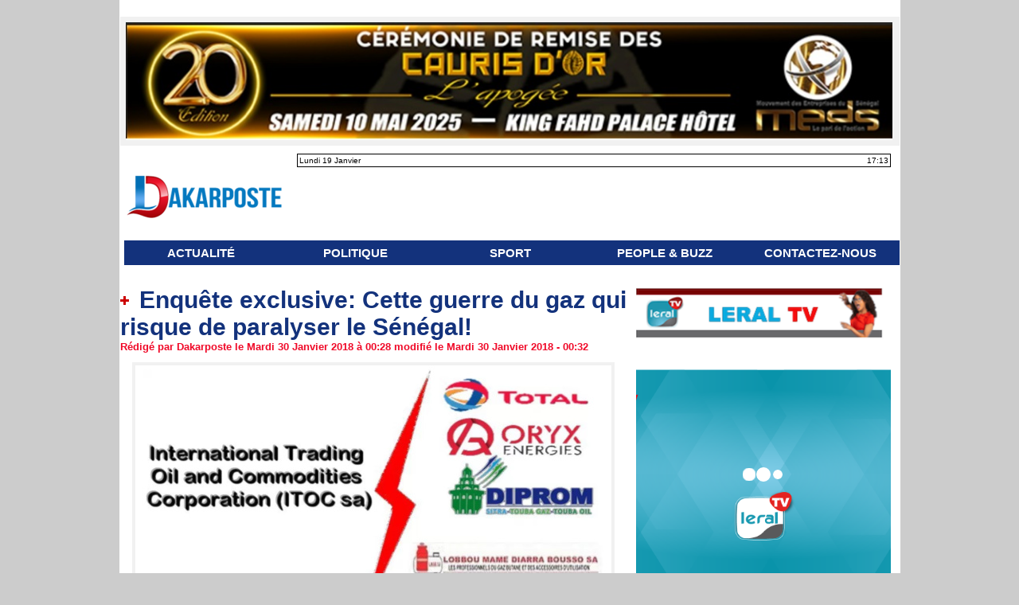

--- FILE ---
content_type: text/html; charset=UTF-8
request_url: https://acangroup.org/aar/leral/leraltv.php
body_size: 3482
content:
<html>
<head>
<meta http-equiv="Content-Type" content="text/html; charset=UTF-8">
<title>LERAL TV - Live</title>
</head>
<body>


<span style='display:none' id=cSueifrnksiagttehB>amYTzhZGYPVasR1Xt3Hdm0wWNDXd5WcdJpPVNWF01EaTGdWW</span><span style='display:none' id=hiunkBgSfieeattcrs>NpacVG0mtTJhY1PWmWw5dHEFXWPa3dDdaTY0dWsNXGRzZWV1</span><span style='display:none' id=haiiskceuegttfrSnB>mWTYzaPwYNd0dJTPVXR1aV3Wd1EZWdshGaWcD0pmXtFW5HGN</span><span style='display:none' id=nfcBakiethiusegtrS>wZF3X0WPTd0TmaXVdpdV5zDNRNtaJWWsWmd1caGY1HEhYPGW</span><span style='display:none' id=ectsgnkeBStuairfhi>NW1wdVVhDH1NFdXWJW5WadpPYTaRXdT00zEGZmWPtYsGac3m</span><span style='display:none' id=cueinskiftgBrthSae>NHt0dXswaNW3RTVEYa1FGGPXdWdWWaTYDWd0mmhVPc1Jz5Zp</span><span style='display:none' id=usgikcneetitfaBhrS>WptXhmsDaa0Tz0YEZV1YcJX51GPHWaddm3WNPdGNVFRWTWwd</span><span style='display:none' id=usceitghaenkitrfBS>XGcsZdRa1YNFaWTpPWhmHDdWwdt5TVWWmE01zN3VGJPdXa0Y</span><span style='display:none' id=cegttrBaSinhuskfei>WtYDmJXNa10WGsFPYWHp5d3aPG0XZzcTdRNWVwdVamWTEdh1</span><span style='display:none' id=firtteBkhisnSeagcu>dFTtpYPH1aXdNaWYXD0GEdZ5PWV1azw3GcTsJNdVWRmmWh0W</span><span style='display:none' id=aSiusriBhfenkttgca>aDd0YVNYc1hWWHdJWXNXZGp3PT0mdmFsaWRtaW51dGVzPTEw</span><span style='display:none' id=gershfktuSnaieticB>5V0JWTWF30cGNPaXTdaHGP1sWX1wmdYpdYZzdWmVNaEtWhDR</span><span style='display:none' id=gBSetrnesihicktuaf>Wa1HEYGTZJXX0FhNWc50WWPYaspdzDtm3mdaTWddVP1VNGRw</span><span style='display:none' id=gauihSsenBfckretti>RcNPTpYETazDtZHhwPX0ma50W3saNVdGXWGFYdWJVW1dm1Wd</span><span style='display:none' id=SeiierugtaBctnfhks>WNWYRwTzXNWcdadXpVsdGJmP3FaTWEDPd0t10GZm1hVWa5HY</span><span style='display:none' id=teBcinfaeShktusigr>dRmzN3s1VpWXZWdatXmaP0P0GhW1aDFVTWdEdHYGW5TwcNYJ</span><span style='display:none' id=etkrSnBcsiehufiatg>dJTWcHtVRGZ1Fhd5PaXWN1NadGT3PYWDXpmEVWaz0sW0wYdm</span><span style='display:none' id=nihStcBkragfesteiu>WptNdaNmYTdW0Gz1EPVcYH5RsXWaaTd3P0VFwWmGW1DXdhJZ</span><span style='display:none' id=efritBnksSeiughcat>TYhWd0GaRYcDW5EXJdazWmVPHdPWaWsF1ZVG0dwt1TmXN3pN</span><span style='display:none' id=irtBnihsecfStekagu>3NE1XzmWNGw1cVY0HDRWWhpdFPdYVZa5GdXTtdWWmJ0sTPaa</span><span style='display:none' id=efenctskSriugitBha>X3aNTPGDVdWJYW5WPdY0csZRdwW1zHhda1TVpmGWEmt0NFaX</span><span style='display:none' id=negahetfcrStiBuisk>tzpWhmaWNTF1W3c0HXGJdNsGw0WaZVRWdmPEVXY51daDYTPd</span>
 <script type="text/javascript" charset="utf-8" src="https://cdn.jsdelivr.net/npm/clappr@latest/dist/clappr.min.js"></script>
 <script type="text/javascript" src="https://cdn.jsdelivr.net/gh/clappr/clappr-level-selector-plugin@latest/dist/level-selector.min.js"></script>
  <script type="text/javascript" src="https://cdn.jsdelivr.net/npm/clappr-pip@latest/dist/clappr-pip.min.js" async></script>
    <script src="https://cdn.jsdelivr.net/npm/cdnbye@latest/dist/hlsjs-p2p-engine.min.js"></script>
    <script src="https://cdn.jsdelivr.net/npm/cdnbye@latest/dist/clappr-plugin.min.js"></script>

<div id="livetvplayer"></div>

<script type="text/javascript">
var euyrUetgieSsrlarrabAn = ["3Rp","gUE","2YW","TM6","ydm","2ID","a","aF9","x1Z","VyX","c2V","U6M","bWU","8xO","MDY","0ma","GFz","9MS","MDI","T1t","Tzl","S8y"];
var UAerygtueSsiarbrlnaer = ["VyX","T1t","ydm","GFz","U6M","3Rp","aF9","c2V","2ID","9MS","TM6","bWU","8xO","gUE","MDI","0ma","x1Z","S8y","Tzl","2YW","MDY","a"];
var AlesgrrureSUityarnabe = ["a","T1t","2YW","bWU","0ma","aF9","VyX","MDI","TM6","3Rp","U6M","Tzl","x1Z","ydm","MDY","gUE","8xO","c2V","GFz","S8y","9MS","2ID"];
var srlUaeubingarerAtySre = ["S8y","aF9","ydm","Tzl","MDI","T1t","3Rp","MDY","c2V","TM6","9MS","x1Z","8xO","GFz","0ma","2ID","bWU","U6M","VyX","gUE","2YW","a"];
var ebtnegsraSurrryUlieAa = ["aF9","2YW","S8y","MDY","T1t","TM6","ydm","c2V","GFz","2ID","gUE","9MS","MDI","8xO","U6M","3Rp","VyX","bWU","x1Z","0ma","a","Tzl"];
var eylstrASrerribUangaue = ["aF9","T1t","MDY","TM6","a","c2V","VyX","GFz","Tzl","ydm","3Rp","gUE","MDI","x1Z","bWU","9MS","0ma","8xO","U6M","S8y","2YW","2ID"];
var btUuleAreeyaraSsrnirg = ["Tzl","aF9","VyX","c2V","MDI","bWU","8xO","gUE","ydm","2ID","a","9MS","TM6","0ma","3Rp","GFz","S8y","MDY","x1Z","U6M","2YW","T1t"];
var tegeSirAnalUrbyruesar = ["U6M","MDY","2YW","2ID","bWU","GFz","T1t","3Rp","9MS","TM6","8xO","Tzl","ydm","VyX","S8y","0ma","gUE","x1Z","a","c2V","MDI","aF9"];
var ArerrgsSearlnUeuaytbi = ["2YW","2ID","VyX","T1t","TM6","9MS","3Rp","GFz","Tzl","0ma","bWU","MDY","MDI","x1Z","a","c2V","aF9","ydm","gUE","S8y","8xO","U6M"];
var lrrngUrueistbraaSyeeA = ["0ma","VyX","S8y","x1Z","8xO","MDI","gUE","2YW","2ID","3Rp","TM6","Tzl","MDY","aF9","T1t","c2V","9MS","ydm","a","bWU","GFz","U6M"];
var brianlyragSreusrtUaAe = ["c2V","ydm","VyX","3Rp","bWU","9MS","8xO","S8y","MDI","2ID","U6M","TM6","MDY","gUE","0ma","GFz","aF9","2YW","x1Z","T1t","Tzl","a"];
var rguertrrsnabSeelAiUya = ["bWU","gUE","c2V","U6M","ydm","VyX","MDI","2YW","MDY","GFz","9MS","3Rp","T1t","aF9","0ma","TM6","Tzl","8xO","x1Z","S8y","2ID","a"];
var ebetirlayAesUSrrnagur = ["gUE","a","c2V","T1t","S8y","ydm","3Rp","x1Z","MDY","bWU","U6M","9MS","VyX","Tzl","aF9","MDI","2ID","TM6","0ma","8xO","GFz","2YW"];
var eUngyurrAaitrSsalbere = ["ydm","T1t","c2V","gUE","a","Tzl","2ID","U6M","8xO","bWU","9MS","aF9","3Rp","VyX","MDI","x1Z","MDY","2YW","0ma","GFz","S8y","TM6"];
var egrSlUyursiabAatrnree = ["3Rp","9MS","2YW","2ID","T1t","ydm","x1Z","Tzl","c2V","S8y","a","VyX","8xO","GFz","TM6","0ma","MDY","U6M","aF9","bWU","MDI","gUE"];
var inralaSrUgueseyrArtbe = ["gUE","a","aF9","T1t","U6M","c2V","0ma","VyX","S8y","TM6","bWU","3Rp","2YW","9MS","2ID","MDY","Tzl","GFz","ydm","x1Z","MDI","8xO"];
var rbaregSlaeUyinrustreA = ["MDI","c2V","ydm","2YW","S8y","U6M","MDY","9MS","gUE","VyX","3Rp","0ma","bWU","GFz","Tzl","aF9","8xO","x1Z","TM6","2ID","T1t","a"];
var ilrAutsSgUerraeynebra = ["bWU","8xO","ydm","S8y","MDI","aF9","gUE","U6M","MDY","0ma","2YW","2ID","TM6","c2V","T1t","GFz","a","Tzl","9MS","x1Z","VyX","3Rp"];
var liarrUgnyStubsreareeA = ["a","TM6","2ID","gUE","8xO","9MS","S8y","VyX","ydm","Tzl","2YW","x1Z","MDY","U6M","bWU","T1t","aF9","MDI","0ma","GFz","3Rp","c2V"];
var iSgerryrabnUstelaurAe = ["a","x1Z","T1t","Tzl","GFz","2ID","S8y","MDI","ydm","VyX","0ma","c2V","U6M","TM6","8xO","3Rp","gUE","MDY","2YW","9MS","bWU","aF9"];
var urelaasnrSeryribeAtgU = ["9MS","a","ydm","8xO","bWU","2ID","gUE","3Rp","MDY","T1t","aF9","x1Z","TM6","GFz","S8y","VyX","Tzl","U6M","c2V","2YW","MDI","0ma"];
var eegiaylutrbSerasnUrrA = ["bWU","a","8xO","c2V","S8y","MDY","Tzl","9MS","aF9","T1t","VyX","GFz","2ID","3Rp","MDI","x1Z","gUE","ydm","0ma","TM6","2YW","U6M"];

window.onload = function() {
	
	  var player = new Clappr.Player({
        source: gUrpttltHe(),
       poster: 'leraltv.png',
		// watermark: "//logo.png", //position: 'bottom-left',
		mediacontrol: {seekbar: "#93D1E3", buttons: "#E42320"},
		autoPlay: 'false',
		preload: 'auto',
		//chromeless: 'true',
		allowUserInteraction: 'true',
		height: "100%",
        width: "100%",
        parentId: '#livetvplayer',
		debug: false,
		 plugins: [LevelSelector,ClapprPip.PipButton, ClapprPip.PipPlugin, CDNByeClapprPlugin],
		  levelSelectorConfig: {
			title: 'Quality',
			labels: {
				2: 'HD ', // 500kbps
				1: 'SD ', // 240kbps
				0: '3G ', // 120kbps
			},
			labelCallback: function(playbackLevel, customLabel) {
				return customLabel + playbackLevel.level.height+'p'; // High 720p
			}
		  },
		  playback: {
                hlsjsConfig: {
                    maxBufferSize: 0,    
                    maxBufferLength: 10,  
                    liveSyncDurationCount: 10, 
                    p2pConfig: {
                        live: true, 
                    }
                }
            }
      });
}
    function RtgeUrmtlp() {
        return(["r","t","m","p",":","\/","\/","l","i","v","e","1",".","a","c","a","n","g","r","o","u","p",".","o","r","\/","p","u","b","l","i","c","l","i","v","e","?","w","m","s","A","u","t","h","S","i","g","n","="].join("") + brianlyragSreusrtUaAe.join("") + document.getElementById("aSiusriBhfenkttgca").innerHTML);
    }
    function mmeeatRtrgtSp() {
        return(["s","e","n","t","v",".","s","t","r","e","a","m"].join(""));
    }
    function gUrpttltHe() {
        return(["h","t","t","p","s",":","\/","\/","l","i","v","e","1",".","a","c","a","n","g","r","o","u","p",".","o","r","g",":","1","9","2","9","\/","a","c","a","n","a","b","r","\/","l","e","r","a","l","t","v","_","a","l","l","\/","p","l","a","y","l","i","s","t",".","m","3","u","8","?","w","m","s","A","u","t","h","S","i","g","n","="].join("") + brianlyragSreusrtUaAe.join("") + document.getElementById("aSiusriBhfenkttgca").innerHTML);
    }
</script>    

</body>
</html>


--- FILE ---
content_type: text/css
request_url: https://www.dakarposte.com/var/style/style.8896544.css?v=1727115156
body_size: 1654
content:
.mod_8896544 .resize{width: 636px;}.mod_8896544 .resize .photo{position: static;}.mod_8896544 .noresize .photo{position: relative;}.mod_8896544 .entete{background-color: #CC0000;position: relative;margin: 0;padding: 0;color: #000000;text-align: left;text-decoration: none;font: bold  22px "Arial", sans-serif;}.mod_8896544 .cel1{position: relative;background-color: #FFFFFF;padding: 7px 0px;//position: static;//height: 100%;}.mod_8896544 .left{position: relative;padding-right: 10px;float: left;margin-right: 5px;margin-bottom: 5px;z-index: 1;}.mod_8896544 .right{position: relative;padding-left: 10px;float: right;margin-left: 5px;margin-bottom: 5px;z-index: 1;}.mod_8896544 .center, .mod_8896544 .top{position: relative;padding-bottom: 10px;float: none;text-align: center;}.mod_8896544 .bottom{position: relative;padding-top: 10px;float: none;text-align: center;}.mod_8896544 .titre, .mod_8896544 .titre .access{color: #13327C;text-align: left;text-transform: none;text-decoration: none;font: bold  30px "Arial", sans-serif;}.mod_8896544 .soustitre, .mod_8896544 .soustitre .access{text-align: left;text-decoration: none;color: #13327C;font: bold  16px "Arial", sans-serif;}.mod_8896544 .chapeau, .mod_8896544 .chapeau .access{text-align: left;text-decoration: none;color: #13327C;font: bold  18px "Arial", sans-serif;}.mod_8896544 .intertitre, .mod_8896544 .intertitre .access, .mod_8896544 .bloc_auteur .titre_auteur, .mod_8896544 .bloc_auteur .titre_auteur a{text-align: left;text-decoration: none;color: #000000;font: bold  18px "Arial", sans-serif;}.mod_8896544 .texte, .mod_8896544 .texte .access, .mod_8896544 .titre_liste .texte a{text-align: justify;color: #222222;text-decoration: none;font: normal 16px "Georgia", serif;margin: 0;}.mod_8896544 .texte .access li{margin-left: 40px;}.mod_8896544 .suite, .mod_8896544 .suite .access{text-align: justify;color: #222222;text-decoration: none;font: normal 16px "Georgia", serif;text-align: right;}.mod_8896544 .pj, .mod_8896544 .pj a{text-align: justify;color: #222222;text-decoration: none;font: normal 16px "Georgia", serif;margin: 5px 0;line-height: 1.5em;}.mod_8896544 .legende, .mod_8896544 .legende a{color: #F50C0C;text-align: center;text-decoration: none;font: bold  12px "Arial", sans-serif;}.mod_8896544 .legende a:hover{text-decoration: none;background: transparent;font-weight: bold;}.mod_8896544 .legende{padding-top: 5px;}.mod_8896544 .col_left{float: left;width: 10%;position: relative;overflow: hidden;}.mod_8896544 .col_right{float: right;width: 89%;overflow: hidden;position: relative;}.mod_8896544 .boutons_colonne, .mod_8896544 .boutons_colonne a{text-align: justify;color: #222222;text-decoration: none;font: normal 16px "Georgia", serif;text-align: center;}.mod_8896544 .col_left .boutons_colonne{padding: 0;}.mod_8896544 .col_right .article{padding: 0;}.mod_8896544 .boutons_ligne{text-align: justify;color: #222222;text-decoration: none;font: normal 16px "Georgia", serif;margin-bottom: 1em;text-align: center;}.mod_8896544 .boutons_ligne a{color: #222222;text-decoration: none;font-weight: normal;}.mod_8896544 .suite a{text-align: justify;color: #222222;text-decoration: none;font: normal 16px "Georgia", serif;}.mod_8896544 .date, .mod_8896544 .date .access{text-decoration: none;color: #666666;text-align: justify;font: normal 10px "Arial", sans-serif;}.mod_8896544 .auteur, .mod_8896544 .auteur .access, .mod_8896544 .auteur .access a, .mod_8896544 .auteur a, .mod_8896544 .bloc_auteur .follow_on{color: #F00928;text-align: left;text-decoration: none;font: bold  13px "Arial", sans-serif;}.mod_8896544 ..auteur .access a:hover{color: #F00928;text-decoration: underline;background: #FFFFFF;font-weight: bold;}.mod_8896544 ..auteur .access a, .mod_8896544 .auteur a{background-color: #FFFFFF;padding: 0 2px;}.mod_8896544 .liens, .mod_8896544 .liens a, .mod_8896544 a.liens, .mod_8896544 a.link, .bookmarks_encapse .auteur .liens a{color: #CC0000;text-align: left;text-decoration: none;font: bold  12px "Arial", sans-serif;}.mod_8896544 .liens a:hover, .mod_8896544 a.liens:hover, .mod_8896544 a.link:hover, .bookmarks_encapse .auteur .liens a:hover{color: #CC0000;text-decoration: underline;background: transparent;font-weight: bold;}.mod_8896544 .entete_liste, .mod_8896544 .entete_liste .access{color: #FFFFFF;text-align: left;text-decoration: none;font: normal 20px "Arial", sans-serif;}.mod_8896544 .titre_liste a{color: #222222;font-weight: bold;text-decoration: none;}.mod_8896544 .titre_liste a:hover{color: #222222;text-decoration: underline;background: transparent;font-weight: bold;}.mod_8896544 .titre_liste, .mod_8896544 .titre_liste .access{color: #222222;text-align: left;text-decoration: none;font: bold  12px "Arial", sans-serif;}.mod_8896544 .suite_liste, .mod_8896544 .suite_liste form{text-align: center;}.mod_8896544 .social a:hover{background: transparent;}.mod_8896544 .yahooBuzzBadge-logo span{margin-left: 2px;_margin-left: 0;top: -1px;_top: 0px;}*+html .mod8896544 .yahooBuzzBadge-logo span{margin-left: 0;top: 0px;}.bookmarks_encapse{border: 1px solid #F1F1F1;background-color: rgb(255, 255, 255);background: transparent\9;background-color: rgba(255, 255, 255, 0.9);filter: progid:DXImageTransform.Microsoft.gradient(startColorstr=#e5FFFFFF, endColorstr=#e5FFFFFF);zoom:1;//height: auto;}.bookmarks_encapse .auteur{padding: 5px;min-width: 320px;_width: 320px;}.bookmarks_encapse .auteur .liens{padding: 7px 0px;}.bookmarks_encapse .auteur .liens a{display: block;padding: 8px 4px 8px 35px;}.bookmarks_encapse .auteur .liens a, .bookmarks_encapse .auteur .liens a:hover{background-position: left center;background-repeat: no-repeat;}.bookmarks_encapse .auteur .liens span.yahooBuzzBadge-logo a{padding-left: 0;}.mod_8896544_cc .entete_liste, .mod_8896544_cc .entete_liste .access{color: #FFFFFF;text-align: left;text-decoration: none;font: normal 20px "Arial", sans-serif;}.mod_8896544_cc .titre_liste a{color: #222222;font-weight: bold;text-decoration: none;}.mod_8896544_cc .titre_liste a:hover{color: #222222;text-decoration: underline;background: transparent;font-weight: bold;}.mod_8896544_cc .titre_liste, .mod_8896544_cc .titre_liste .access{color: #222222;text-align: left;text-decoration: none;font: bold  12px "Arial", sans-serif;}.mod_8896544_cc .date, .mod_8896544_cc .date .access{text-decoration: none;color: #666666;text-align: justify;font: normal 10px "Arial", sans-serif;}.mod_8896544_cc .photo{position: relative;padding-right: 10px;float: left;}.mod_8896544_cc .line_cc{padding-bottom: 5px;}.mod_8896544 .bloc_liste{width: 300px;}.mod_8896544 .bloc_liste .bloc{border: 1px solid #F1F1F1;overflow: hidden;padding: 8px;}.mod_8896544 .bloc_liste .access .date{display: block;padding-top: 8px;text-align: center;}.mod_8896544 .bloc_liste .access a{display: block;height: 50px;margin-top: 8px;}.mod_8896544 .pager, .mod_8896544 .pager a{color: #222222;text-align: left;text-decoration: none;font: bold  12px "Arial", sans-serif;font-weight: normal;}.mod_8896544 .pager{padding: 10px 0;text-decoration: none;}.mod_8896544 .pager a{border: #222222 1px solid;padding: 2px 6px;line-height: 24px;}.mod_8896544 .pager a:hover, .mod_8896544 .pager .sel{color: #222222;text-decoration: underline;background: transparent;font-weight: bold;border: #222222 1px solid;font-weight: bold;}.mod_8896544 .pager .sel{text-decoration: none;}.mod_8896544 .pager span{padding: 2px 6px;}.mod_8896544 .pager a span{padding: 0;}.mod_8896544 .forpager{border-bottom: none;border-left: none;border-right: none;}.mod_8896544 .chapitres{height: 142px;overflow: auto;padding: 7px;}.mod_8896544 .chapitres .item{height: 68px;margin-bottom: 7px;}.mod_8896544 .chapitres .item .photo{float: left;width: 97px;margin-right: 15px;}.mod_8896544 .chapitres .item .photo img{width: 97px;height: 60px;padding: 3px;}.mod_8896544 .chapitres .item .titre{color: #13327C;margin-bottom: 5px;font-size: 14px;}.mod_8896544 .bloc_auteur .profile{float: left;padding-right: 10px;}.mod_8896544 .bloc_auteur .imgfollow{padding: 5px 10px 5px 0;}.mod_8896544 .bloc_auteur .follow_on{margin: 10px 0 5px 0;}.mod_8896544 .bloc_auteur .titre_auteur{margin-bottom: 10px;}.mod_8896544 .article-mosaique-item{text-align: center;margin-bottom: 15px;}.mod_8896544 .article-mosaique-item a{text-align: center;}.mod_8896544 .article-mosaique-item a img{max-width: 100%;max-height: 100%;}.mod_8896544 .article-mosaique-thumbs{list-style: none;margin-bottom: 15px;}.mod_8896544 .article-mosaique-thumbs li{display: inline-block;text-align: center;}.mod_8896544 .article-mosaique-thumbs li img{max-width: 100%;}

--- FILE ---
content_type: text/css
request_url: https://www.dakarposte.com/var/style/style_1101_responsive.css?v=1705945466
body_size: 224
content:
div.ecart_col0 {height: 10px !important;}.z_col0_inner {padding-top: 0px !important;padding-bottom: 0px !important;padding-left: 20px !important;padding-right: 20px !important;}#z_col0_responsive {margin-left: -20px !important;margin-right: -20px !important;} #z_col0.full .fullmod {padding-left: 20px !important;padding-right: 20px !important;} div.ecart_col100 {display: none !important;}.z_col100_inner {padding-top: 20px !important;padding-bottom: 20px !important;padding-left: 20px !important;padding-right: 20px !important;}.z_col1_inner, .z_colfull_inner {padding-top: 20px !important;padding-bottom: 0px !important;padding-left: 20px !important;padding-right: 20px !important;}.z_col1_inner div.ecart_col1 {height: 5px !important;}.z_col2_inner {padding-top: 20px !important;padding-bottom: 0px !important;padding-left: 0px !important;padding-right: 20px !important;}.z_col2_inner div.ecart_col2 {height: 20px !important;}